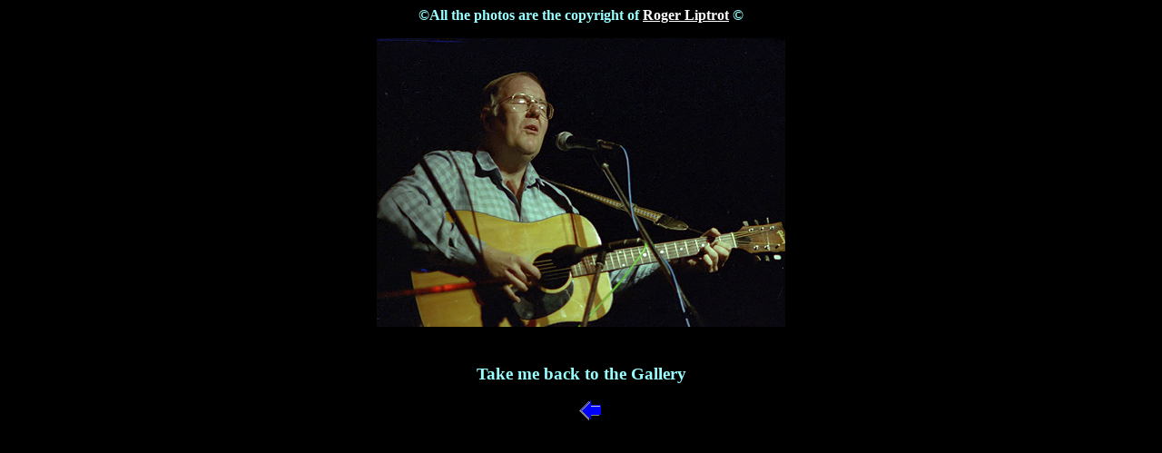

--- FILE ---
content_type: text/html
request_url: https://www.folkimages.com/Fylde/1985/pages/harveyandrews03.htm
body_size: 594
content:

<HTML>

<HEAD>
<TITLE>Harvey Andrews - Fylde Folk Festival 1985 Photo</TITLE>
</HEAD>
<BODY BACKGROUND="" BGCOLOR="#000000" TEXT="#99FFFF" LINK="#FFFFFF" VLINK="#0000ff" ALINK="#ff0000">
<CENTER>
  <P> <FONT COLOR=#000040> <b><font color="#99FFFF">&COPY;All the photos are the 
    copyright of <a href="mailto:folkimagesuk@yahoo.co.uk?subject=Fylde%201985">Roger 
    Liptrot</a> &COPY; </font></b></FONT>
  <P><FONT COLOR=#000040><img src="../harvey03.jpg" width="450" height="318" alt="Harvey Andrews"><font color="#99FFFF"><br>
    </font><br>
    </FONT> 
  <h3><b>Take me back to the Gallery</b></h3>
  </CENTER>
<P>
<CENTER>
  <P> <A HREF="../index.html"><IMG SRC ="../../../saddleworth2000/bk1.gif" width="43" height="22"></A> 
</CENTER><P>


<CENTER>
    <FONT COLOR=#0000ff></FONT> 
  </center><script src="http://www.google-analytics.com/urchin.js" type="text/javascript">
</script>
<script type="text/javascript">
_uacct = "UA-457357-1";
urchinTracker();
</script></BODY>

</HTML>
